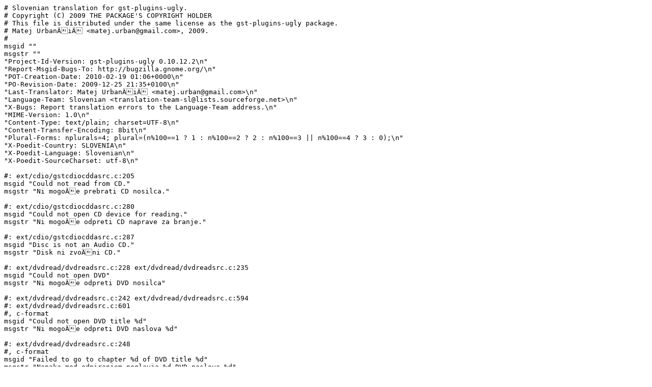

--- FILE ---
content_type: text/vnd.wap.sl
request_url: https://translationproject.org/PO-files/sl/gst-plugins-ugly-0.10.13.2.sl.po
body_size: 2861
content:
# Slovenian translation for gst-plugins-ugly.
# Copyright (C) 2009 THE PACKAGE'S COPYRIGHT HOLDER
# This file is distributed under the same license as the gst-plugins-ugly package.
# Matej UrbanÄiÄ <matej.urban@gmail.com>, 2009.
#
msgid ""
msgstr ""
"Project-Id-Version: gst-plugins-ugly 0.10.12.2\n"
"Report-Msgid-Bugs-To: http://bugzilla.gnome.org/\n"
"POT-Creation-Date: 2010-02-19 01:06+0000\n"
"PO-Revision-Date: 2009-12-25 21:35+0100\n"
"Last-Translator: Matej UrbanÄiÄ <matej.urban@gmail.com>\n"
"Language-Team: Slovenian <translation-team-sl@lists.sourceforge.net>\n"
"X-Bugs: Report translation errors to the Language-Team address.\n"
"MIME-Version: 1.0\n"
"Content-Type: text/plain; charset=UTF-8\n"
"Content-Transfer-Encoding: 8bit\n"
"Plural-Forms: nplurals=4; plural=(n%100==1 ? 1 : n%100==2 ? 2 : n%100==3 || n%100==4 ? 3 : 0);\n"
"X-Poedit-Country: SLOVENIA\n"
"X-Poedit-Language: Slovenian\n"
"X-Poedit-SourceCharset: utf-8\n"

#: ext/cdio/gstcdiocddasrc.c:205
msgid "Could not read from CD."
msgstr "Ni mogoÄe prebrati CD nosilca."

#: ext/cdio/gstcdiocddasrc.c:280
msgid "Could not open CD device for reading."
msgstr "Ni mogoÄe odpreti CD naprave za branje."

#: ext/cdio/gstcdiocddasrc.c:287
msgid "Disc is not an Audio CD."
msgstr "Disk ni zvoÄni CD."

#: ext/dvdread/dvdreadsrc.c:228 ext/dvdread/dvdreadsrc.c:235
msgid "Could not open DVD"
msgstr "Ni mogoÄe odpreti DVD nosilca"

#: ext/dvdread/dvdreadsrc.c:242 ext/dvdread/dvdreadsrc.c:594
#: ext/dvdread/dvdreadsrc.c:601
#, c-format
msgid "Could not open DVD title %d"
msgstr "Ni mogoÄe odpreti DVD naslova %d"

#: ext/dvdread/dvdreadsrc.c:248
#, c-format
msgid "Failed to go to chapter %d of DVD title %d"
msgstr "Napaka med odpiranjem poglavja %d DVD naslova %d"

#: ext/dvdread/dvdreadsrc.c:608
#, c-format
msgid "Could not open DVD title %d. Interactive titles are not supported by this element"
msgstr "Ni mogoÄe odpreti DVD naslova %d. Interaktivni naslovni niso podprti."

#: ext/lame/gstlame.c:635
msgid "Failed to configure LAME encoder. Check your encoding parameters."
msgstr "Napaka med nastavljanjem LAME kodirnika. Preverite parametre kodirnika."

#: ext/lame/gstlame.c:729 ext/twolame/gsttwolame.c:515
#, c-format
msgid "The requested bitrate %d kbit/s for property '%s' is not allowed. The bitrate was changed to %d kbit/s."
msgstr "Zahtevana bitna hitrost %d kbit/s za lastnost '%s' ni dovoljena. Bitna hitrost je spremenjena na %d kbit/s."

#: ext/twolame/gsttwolame.c:440
msgid "Failed to configure TwoLAME encoder. Check your encoding parameters."
msgstr "Napaka med nastavljanjem kodirnika TwoLAME. Preverite parametre kodirnika."

#: gst/asfdemux/gstasfdemux.c:383
msgid "This stream contains no data."
msgstr "Pretok ne vsebuje podatkov."

#: gst/asfdemux/gstasfdemux.c:1644
msgid "Internal data stream error."
msgstr "Notranja napaka pretoka podatkov."
